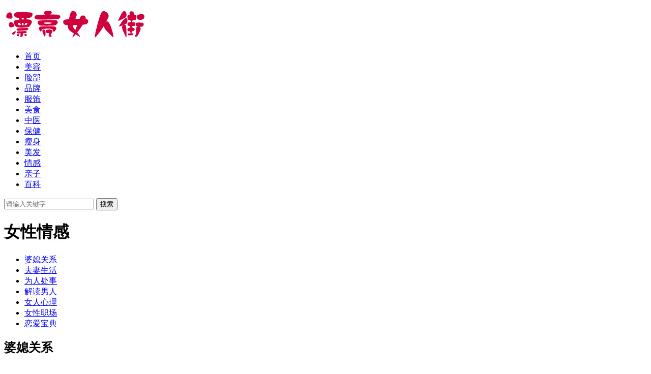

--- FILE ---
content_type: text/html
request_url: https://roadlady.com/Article/nvxingqinggan/index.html
body_size: 10793
content:
<!DOCTYPE html PUBLIC "-//W3C//DTD XHTML 1.0 Transitional//EN" "http://www.w3.org/TR/xhtml1/DTD/xhtml1-transitional.dtd">
<html xmlns="http://www.w3.org/1999/xhtml">
<head>
<meta http-equiv="Content-Type" content="text/html; charset=gb2312" />
<title>女性情感故事 女性情感经历 女性情感口述故事</title>
<meta name="keywords" content="女性情感,情感故事,女性情感故事,真实情感,女性情感经历" />
<meta name="description" content="每个人心中都有一段不愿意公开的情感故事,栏目为你分享女性情感故事,成人情感故事,女性情感网,真实情感故事,两性情感故事与你共同分享心中的共鸣。" />
<meta name="mobile-agent" content="format=html5;url=https://m.roadlady.com/list/37.html" />
<meta http-equiv="Cache-Control" content="no-transform" />
<meta http-equiv="Cache-Control" content="no-siteapp" />
<link href="/templets/roadlady/style/plnrj.css" rel="stylesheet" type="text/css" />
<link href="/templets/roadlady/style/plnrjlayout.css" rel="stylesheet" type="text/css" />
<script type="text/javascript">if(window.location.toString().indexOf('pref=padindex') != -1){}else{if(/AppleWebKit.*Mobile/i.test(navigator.userAgent) || (/MIDP|SymbianOS|NOKIA|SAMSUNG|LG|NEC|TCL|Alcatel|BIRD|DBTEL|Dopod|PHILIPS|HAIER|LENOVO|MOT-|Nokia|SonyEricsson|SIE-|Amoi|ZTE/.test(navigator.userAgent))){if(window.location.href.indexOf("?mobile")<0){try{if(/Android|Windows Phone|webOS|iPhone|iPod|BlackBerry/i.test(navigator.userAgent)){window.location.href="https://m.roadlady.com/list/37.html";}else if(/iPad/i.test(navigator.userAgent)){}else{}}catch(e){}}}}</script>
<script type="text/javascript" src="/js/jquery-1.7.1.min.js"></script>
<script type="text/javascript" src="/js/bdtj.js"></script>
</head>
<body>
<div class="top">
<div class="logo"><img src="/logo.gif" width="280" height="77" alt="漂亮女人街"/></div>
</div>
<!--导航搜索-->
<div class="nav">
  <div class="nav_wrap">
    <ul>
      <li><a  href="/">首页</a><i></i></li>
	  <li class="sItem"><a  href='/Article/meirong/'>美容</a><i></i></li>
	  <li class="sItem"><a  href='/Article/lianbuhuli/'>脸部</a><i></i></li>
	  <li class="sItem"><a  href='/Article/hufupinpai/'>品牌</a><i></i></li>
	  <li class="sItem"><a  href='/Article/dress/'>服饰</a><i></i></li>
	  <li class="sItem"><a  href='/Article/meishi/'>美食</a><i></i></li>
	  <li class="sItem"><a  href='/Article/zhongyi/'>中医</a><i></i></li>
	  <li class="sItem"><a  href='/Article/hufukuaibo/'>保健</a><i></i></li>
	  <li class='sItem'><a  href='/Article/jianfei/' class='thisclass'>瘦身</a><i></i> </li>
	  <li class="sItem"><a  href='/Article/meifa/'>美发</a><i></i></li>
	  <li class="sItem"><a  href='/Article/nvxingqinggan/'>情感</a><i></i></li>
	  <li class="sItem"><a  href='/Article/qinzi/'>亲子</a><i></i></li>
	  <li class="sItem"><a  href='/Article/baike/'>百科</a><i></i></li>
    </ul>
    <div class="searchBtn"><i></i>
      <div class="searchBox">
        <form action="/plus/search.php" method="post" id="formsearch" name="formsearch" target="_blank">
		<input name="searchtype" type="hidden" value="title">
        <input type="text" class="sBox" placeholder="请输入关键字" name="keyword" />
        <input type="submit" value="搜索" class="sBtn" />
        </form>
      </div>
    </div>
  </div>
  <div class="subNav_bg hide"></div>
</div>
<script>
$(document).ready(function(e) {
	$('.nav .searchBtn i').click(function(){
		$('.nav .searchBtn').toggleClass('sb_bg')
		$('.nav .searchBox').toggleClass('open')
		})
		$(document).bind("click",function(e){
			var target=$(e.target);
			if(target.closest('.nav .searchBtn').length==0){
				$('.nav .searchBtn').removeClass('sb_bg')
				$('.nav .searchBox').removeClass('open')
				}
			})
});
</script>
<div class="subNav">
  <div class="sn_cont">
    <h1>女性情感</h1>
    <ul><li><a target="_blank" href="/Article/nvxingqinggan/emotion/">婆媳关系</a></li><li><a target="_blank" href="/Article/nvxingqinggan/fqsh/">夫妻生活</a></li><li><a target="_blank" href="/Article/nvxingqinggan/wrcs/">为人处事</a></li><li><a target="_blank" href="/Article/nvxingqinggan/jdnr/">解读男人</a></li><li><a target="_blank" href="/Article/nvxingqinggan/nrxl/">女人心理</a></li><li><a target="_blank" href="/Article/nvxingqinggan/nxzc/">女性职场</a></li><li><a target="_blank" href="/Article/nvxingqinggan/lianaibaodian/">恋爱宝典</a></li>
    </ul>
  </div>
</div>
<div class="container">
<div class="item">
    <div class="title">
      <h2>婆媳关系</h2>
      <ul>
        <li><a href="/Article/nvxingqinggan/emotion/" >更多&nbsp;></a></li>
      </ul>
    </div>
    <div class="sideLeft"><div class="headLine">
        <dl>
		  <dt><a href="/Article/nvxingqinggan/emotion/2021/1125/1707483.html" target="_blank"><img src="//t1.roadlady.com/uploads/allimg/2111/1519555327-0-lp.png" width="280" height="180" /></a></dt>
          <dd><b>最新速递</b>
            <h3><a href="/Article/nvxingqinggan/emotion/2021/1125/1707483.html" target="_blank">大型大巴车最后一排被强行换座 轮到别人却不管不顾</a></h3>
            <p>这是一场发生在大巴车里的风波，大型大巴车最后一排被强行换座，不管是谁遇到肯定都会不开心吧。但是，这样的事情还是发生了。 这是一辆旅游大巴，因此有不少人是带着一家人出来玩的。其中是一个刘女士带着儿子还有父母四口人出来玩，还有一位是夫妻俩带着婆婆出来玩，...</p>
          </dd>
        </dl>
      </div>

      <ul><li> <a href="/Article/nvxingqinggan/emotion/2021/0807/1533017.html" target="_blank"><img src="//t1.roadlady.com/uploads/allimg/210807/2204503103-0-lp.jpg" width="230" height="150" /></a>
			  <h3><a href="/Article/nvxingqinggan/emotion/2021/0807/1533017.html" target="_blank">怀孕了婆婆不同意结婚 当初的许诺如今却反悔了</a></h3>
			</li>
<li> <a href="/Article/nvxingqinggan/emotion/2017/1201/17187.html" target="_blank"><img src="//t1.roadlady.com/uploads/allimg/171201/232J45507-0-lp.jpg" width="230" height="150" /></a>
			  <h3><a href="/Article/nvxingqinggan/emotion/2017/1201/17187.html" target="_blank">我发现男友妈妈的一个秘密，为此我动了分手的念头</a></h3>
			</li>
<li> <a href="/Article/nvxingqinggan/emotion/2017/1201/17181.html" target="_blank"><img src="//t1.roadlady.com/uploads/allimg/171201/2311445962-0-lp.jpg" width="230" height="150" /></a>
			  <h3><a href="/Article/nvxingqinggan/emotion/2017/1201/17181.html" target="_blank">老婆坐月子丈母娘主动来伺候，加班回来看到新沙发我把丈母娘打了</a></h3>
			</li>

      </ul>
    </div>
    <div class="sideRight">
	<dl>
				<dt><a href="/Article/nvxingqinggan/emotion/2018/0630/391668.html" target="_blank"><img src="//t1.roadlady.com/uploads/allimg/180630/1314124N7-0-lp.jpg"/></a></dt>
				<dd>
				  <h3><a href="/Article/nvxingqinggan/emotion/2018/0630/391668.html" target="_blank">中国婆媳关系VS西方婆媳关系为什么会不同</a></h3>
				</dd>
		    </dl>
<dl>
				<dt><a href="/Article/nvxingqinggan/emotion/2018/0727/395050.html" target="_blank"><img src="//t1.roadlady.com/uploads/allimg/180727/224K63S7-0-lp.jpg"/></a></dt>
				<dd>
				  <h3><a href="/Article/nvxingqinggan/emotion/2018/0727/395050.html" target="_blank">坐月子时怀孕的小姑子回来看望，看见婆婆准备的饭菜，我愤怒不已</a></h3>
				</dd>
		    </dl>

      <ul><li><a href="/Article/nvxingqinggan/emotion/2019/0327/491069.html" target="_blank">处理婆媳关系的五个重要时间点</a></li>
<li><a href="/Article/nvxingqinggan/emotion/2018/0401/248479.html" target="_blank">婆媳关系有四种 看看你是哪一种</a></li>
<li><a href="/Article/nvxingqinggan/emotion/2019/0327/492567.html" target="_blank">婆媳关系攻略 把握五个时机讨婆婆欢心</a></li>
<li><a href="/Article/nvxingqinggan/emotion/2019/0327/492676.html" target="_blank">韩国媳妇如何处理婆媳关系</a></li>
<li><a href="/Article/nvxingqinggan/emotion/2019/0327/490278.html" target="_blank">全面解读10种可怕的中国式婆婆</a></li>
<li><a href="/Article/nvxingqinggan/emotion/2019/0327/491913.html" target="_blank">婆媳相处之道 教你如何处理好婆媳关系</a></li>

      </ul>
    </div>
</div>
<div class="block01"></div>
<div class="block01"></div><div class="item">
    <div class="title">
      <h2>夫妻生活</h2>
      <ul>
        <li><a href="/Article/nvxingqinggan/fqsh/" >更多&nbsp;></a></li>
      </ul>
    </div>
    <div class="sideLeft"><div class="headLine">
        <dl>
		  <dt><a href="/Article/nvxingqinggan/fqsh/2019/0329/501554.html" target="_blank"><img src="//t1.roadlady.com/images/defaultpic.gif" width="280" height="180" /></a></dt>
          <dd><b>最新速递</b>
            <h3><a href="/Article/nvxingqinggan/fqsh/2019/0329/501554.html" target="_blank">哪里的女人最怕老公？妻子最怕老公</a></h3>
            <p>哪里的女人最怕老公？河南妻子最怕老公 上海人最怕老婆？ 我们从一项针对全国36个城市的入户调查中了解到，在怕老婆方面，宁夏排名第一，上海屈居第七。 东北家庭妻子地位最高 “忽闻河东狮子吼，拄杖落地心茫然”，在中国，男人怕老婆源远流长。...</p>
          </dd>
        </dl>
      </div>

      <ul><li> <a href="/Article/nvxingqinggan/fqsh/2019/0329/501287.html" target="_blank"><img src="//t1.roadlady.com/uploads/allimg/190329/21344UY5-0-lp.jpg" width="230" height="150" /></a>
			  <h3><a href="/Article/nvxingqinggan/fqsh/2019/0329/501287.html" target="_blank">怎么才能成为一个好妻子？</a></h3>
			</li>
<li> <a href="/Article/nvxingqinggan/fqsh/2021/0530/1497439.html" target="_blank"><img src="//t1.roadlady.com/uploads/allimg/210530/20143H928-0-lp.jpg" width="230" height="150" /></a>
			  <h3><a href="/Article/nvxingqinggan/fqsh/2021/0530/1497439.html" target="_blank">新婚夫妻同房要注意什么 这些同房技巧务必要牢记</a></h3>
			</li>
<li> <a href="/Article/nvxingqinggan/fqsh/2017/1202/17216.html" target="_blank"><img src="//t1.roadlady.com/uploads/allimg/171202/1955053341-0-lp.jpg" width="230" height="150" /></a>
			  <h3><a href="/Article/nvxingqinggan/fqsh/2017/1202/17216.html" target="_blank">2017最污标准表，究竟谁是下一位“污”妖王？</a></h3>
			</li>

      </ul>
    </div>
    <div class="sideRight">
	<dl>
				<dt><a href="/Article/nvxingqinggan/fqsh/2018/0402/248580.html" target="_blank"><img src="//t1.roadlady.com/uploads/allimg/180402/213P33618-0-lp.jpg"/></a></dt>
				<dd>
				  <h3><a href="/Article/nvxingqinggan/fqsh/2018/0402/248580.html" target="_blank">婚姻也需要维系 维系婚姻需要遵从5个准则</a></h3>
				</dd>
		    </dl>
<dl>
				<dt><a href="/Article/nvxingqinggan/fqsh/2019/0805/1130375.html" target="_blank"><img src="//t1.roadlady.com/uploads/allimg/190805/1121422130-0-lp.jpg"/></a></dt>
				<dd>
				  <h3><a href="/Article/nvxingqinggan/fqsh/2019/0805/1130375.html" target="_blank">打掉孩子后，我发现老公出轨了</a></h3>
				</dd>
		    </dl>

      <ul><li><a href="/Article/nvxingqinggan/fqsh/2019/0329/496848.html" target="_blank">夫妻吵架尽量别说哪些话</a></li>
<li><a href="/Article/nvxingqinggan/fqsh/2019/0329/495800.html" target="_blank">女人和男人一样好色吗 女人比男人更好色的理由</a></li>
<li><a href="/Article/nvxingqinggan/fqsh/2019/0328/495599.html" target="_blank">无性婚姻能维持多久 selina离婚竟因“无性婚姻”</a></li>
<li><a href="/Article/nvxingqinggan/fqsh/2018/0402/248574.html" target="_blank">夫妻感情破裂可能是8个不良习惯导致的</a></li>
<li><a href="/Article/nvxingqinggan/fqsh/2019/0329/498938.html" target="_blank">怎么样才能让夫妻感情更好呢！</a></li>
<li><a href="/Article/nvxingqinggan/fqsh/2019/0329/499395.html" target="_blank">夫妻怎样吵架最理智</a></li>

      </ul>
    </div>
</div>
<div class="block01"></div>
<div class="block01"></div><div class="item">
    <div class="title">
      <h2>为人处事</h2>
      <ul>
        <li><a href="/Article/nvxingqinggan/wrcs/" >更多&nbsp;></a></li>
      </ul>
    </div>
    <div class="sideLeft"><div class="headLine">
        <dl>
		  <dt><a href="/Article/nvxingqinggan/wrcs/2021/1013/1604460.html" target="_blank"><img src="//t1.roadlady.com/uploads/allimg/2110/1-2110132101543A-lp.jpg" width="280" height="180" /></a></dt>
          <dd><b>最新速递</b>
            <h3><a href="/Article/nvxingqinggan/wrcs/2021/1013/1604460.html" target="_blank">人生好难！小时候以为可以对抗世界长大才懂破灭10件事</a></h3>
            <p>长大，就是一场艰难的过程，失去了 怎样才算真的长大 小时候的第一个梦想是什么呢？ 很多人一直盼望着长大，能够脱离家庭、学校的制度，也有些人立下目标改变世界。 小时候总是对长大有许多憧憬，幻想翻过学校的围墙就能逃离那些期望与压力，奔向自由，但长大就像一场...</p>
          </dd>
        </dl>
      </div>

      <ul><li> <a href="/Article/nvxingqinggan/wrcs/2018/0525/362094.html" target="_blank"><img src="//t1.roadlady.com/uploads/allimg/180525/23061Q249-0-lp.jpg" width="230" height="150" /></a>
			  <h3><a href="/Article/nvxingqinggan/wrcs/2018/0525/362094.html" target="_blank">四十岁的男女生活,你知道多少？</a></h3>
			</li>
<li> <a href="/Article/nvxingqinggan/wrcs/2017/1201/17186.html" target="_blank"><img src="//t1.roadlady.com/uploads/allimg/171201/232F132D-0-lp.jpg" width="230" height="150" /></a>
			  <h3><a href="/Article/nvxingqinggan/wrcs/2017/1201/17186.html" target="_blank">长期坚持早起的人，最终会变成这样！</a></h3>
			</li>
<li> <a href="/Article/nvxingqinggan/wrcs/2018/0515/361063.html" target="_blank"><img src="//t1.roadlady.com/uploads/allimg/180515/2244194A1-0-lp.jpg" width="230" height="150" /></a>
			  <h3><a href="/Article/nvxingqinggan/wrcs/2018/0515/361063.html" target="_blank">我欣赏女人这样活着（建议收藏）</a></h3>
			</li>

      </ul>
    </div>
    <div class="sideRight">
	<dl>
				<dt><a href="/Article/nvxingqinggan/wrcs/2018/0623/389958.html" target="_blank"><img src="//t1.roadlady.com/uploads/allimg/180623/02063133J-0-lp.jpg"/></a></dt>
				<dd>
				  <h3><a href="/Article/nvxingqinggan/wrcs/2018/0623/389958.html" target="_blank">敬酒的礼仪</a></h3>
				</dd>
		    </dl>
<dl>
				<dt><a href="/Article/nvxingqinggan/wrcs/2018/0623/389973.html" target="_blank"><img src="//t1.roadlady.com/uploads/allimg/180623/020HS429-0-lp.jpg"/></a></dt>
				<dd>
				  <h3><a href="/Article/nvxingqinggan/wrcs/2018/0623/389973.html" target="_blank">大学生社交礼仪注重内在修养</a></h3>
				</dd>
		    </dl>

      <ul><li><a href="/Article/nvxingqinggan/wrcs/2018/0623/390086.html" target="_blank">生活中手写感谢条更有意义</a></li>
<li><a href="/Article/nvxingqinggan/wrcs/2018/0623/390060.html" target="_blank">礼炮仪式的由来与礼炮的响数</a></li>
<li><a href="/Article/nvxingqinggan/wrcs/2018/1008/425509.html" target="_blank">情商低怎么办：如何做一个高情商的人</a></li>
<li><a href="/Article/nvxingqinggan/wrcs/2018/0623/389951.html" target="_blank">工作，生活中自我介绍有些礼仪？</a></li>
<li><a href="/Article/nvxingqinggan/wrcs/2018/0623/390109.html" target="_blank">聪明领导如何巧妙处理员工关系？</a></li>
<li><a href="/Article/nvxingqinggan/wrcs/2018/0313/226153.html" target="_blank">真正厉害的人，都不着急</a></li>

      </ul>
    </div>
</div>
<div class="block01"></div>
<div class="block01"></div><div class="item">
    <div class="title">
      <h2>解读男人</h2>
      <ul>
        <li><a href="/Article/nvxingqinggan/jdnr/" >更多&nbsp;></a></li>
      </ul>
    </div>
    <div class="sideLeft"><div class="headLine">
        <dl>
		  <dt><a href="/Article/nvxingqinggan/jdnr/2022/0207/1865021.html" target="_blank"><img src="//t1.roadlady.com/uploads/allimg/2202/225H24P3-0-lp.jpg" width="280" height="180" /></a></dt>
          <dd><b>最新速递</b>
            <h3><a href="/Article/nvxingqinggan/jdnr/2022/0207/1865021.html" target="_blank">被同学带到他家给那个了 我的天性被彻底解放</a></h3>
            <p>自从和班里的帅哥同学确定情侣关系以后，我们整天都缠绵在一起，虽然两人都极力克制，但也难免会开小差。在这种事情上，女孩的自控能力都比较强，而男生却刚好相反，恨不得将对方的一切据为己有。 某天放学之后，男同学叫我去他家里吃饭，还信誓旦旦地保证不会对我做出...</p>
          </dd>
        </dl>
      </div>

      <ul><li> <a href="/Article/nvxingqinggan/jdnr/2018/1015/426023.html" target="_blank"><img src="//t1.roadlady.com/uploads/allimg/181015/2200546307-0-lp.jpg" width="230" height="150" /></a>
			  <h3><a href="/Article/nvxingqinggan/jdnr/2018/1015/426023.html" target="_blank">女人如何挽回前男友：真实一个女人挽回前男友的过程</a></h3>
			</li>
<li> <a href="/Article/nvxingqinggan/jdnr/2018/1003/422832.html" target="_blank"><img src="//t1.roadlady.com/uploads/allimg/181003/1151305511-0-lp.jpg" width="230" height="150" /></a>
			  <h3><a href="/Article/nvxingqinggan/jdnr/2018/1003/422832.html" target="_blank">以冷制冷对付男人的技巧：冷战多久男人会想你</a></h3>
			</li>
<li> <a href="/Article/nvxingqinggan/jdnr/2018/0916/417695.html" target="_blank"><img src="//t1.roadlady.com/uploads/allimg/180916/19330611A-0-lp.jpg" width="230" height="150" /></a>
			  <h3><a href="/Article/nvxingqinggan/jdnr/2018/0916/417695.html" target="_blank">35岁男人喜欢什么礼物 原来他们爱这些</a></h3>
			</li>

      </ul>
    </div>
    <div class="sideRight">
	<dl>
				<dt><a href="/Article/nvxingqinggan/jdnr/2018/0225/91130.html" target="_blank"><img src="//t1.roadlady.com/uploads/allimg/180225/141055H00-0-lp.jpg"/></a></dt>
				<dd>
				  <h3><a href="/Article/nvxingqinggan/jdnr/2018/0225/91130.html" target="_blank">男士美容护肤的要点都有哪些</a></h3>
				</dd>
		    </dl>
<dl>
				<dt><a href="/Article/nvxingqinggan/jdnr/2022/0205/1855962.html" target="_blank"><img src="//t1.roadlady.com/uploads/allimg/2202/1S555C33-0-lp.jpg"/></a></dt>
				<dd>
				  <h3><a href="/Article/nvxingqinggan/jdnr/2022/0205/1855962.html" target="_blank">为什么就算你变优秀了，他也不一定会重新爱上你</a></h3>
				</dd>
		    </dl>

      <ul><li><a href="/Article/nvxingqinggan/jdnr/2018/0219/44726.html" target="_blank">男人心目中六种理想老婆</a></li>
<li><a href="/Article/nvxingqinggan/jdnr/2018/0219/44667.html" target="_blank">80后男人 面对工作与爱情的心理变化</a></li>
<li><a href="/Article/nvxingqinggan/jdnr/2018/0219/45719.html" target="_blank">男人虚荣心理的几点体现</a></li>
<li><a href="/Article/nvxingqinggan/jdnr/2018/0225/91097.html" target="_blank">做个体面的酷男人</a></li>
<li><a href="/Article/nvxingqinggan/jdnr/2018/0225/92397.html" target="_blank">在艳遇女人前男人四种角色</a></li>
<li><a href="/Article/nvxingqinggan/jdnr/2018/0225/98557.html" target="_blank">男性剃须都需要注意哪些事</a></li>

      </ul>
    </div>
</div>
<div class="block01"></div>
<div class="block01"></div><div class="item">
    <div class="title">
      <h2>女人心理</h2>
      <ul>
        <li><a href="/Article/nvxingqinggan/nrxl/" >更多&nbsp;></a></li>
      </ul>
    </div>
    <div class="sideLeft"><div class="headLine">
        <dl>
		  <dt><a href="/Article/nvxingqinggan/nrxl/2018/0216/22049.html" target="_blank"><img src="//t1.roadlady.com/uploads/allimg/180216/230Q143Y-0-lp.jpg" width="280" height="180" /></a></dt>
          <dd><b>最新速递</b>
            <h3><a href="/Article/nvxingqinggan/nrxl/2018/0216/22049.html" target="_blank">为什么女人普遍缺乏安全感？</a></h3>
            <p>现代女性更重视的是物质生活，因为她们普遍缺乏安全感。心理健康专家研究发现，这些女性越是在乎物质生活，而忽视精神生活，反而越容易没有安全感。可能有很多人对此都表示不解，那么我们就一起来看一看为什么女人缺乏安全感？ 越在乎，越卑微。是...</p>
          </dd>
        </dl>
      </div>

      <ul><li> <a href="/Article/nvxingqinggan/nrxl/2018/0216/22009.html" target="_blank"><img src="//t1.roadlady.com/uploads/allimg/180216/2259253330-0-lp.jpg" width="230" height="150" /></a>
			  <h3><a href="/Article/nvxingqinggan/nrxl/2018/0216/22009.html" target="_blank">千万别触碰女人的三大心理隐私</a></h3>
			</li>
<li> <a href="/Article/nvxingqinggan/nrxl/2018/0216/21954.html" target="_blank"><img src="//t1.roadlady.com/uploads/allimg/180216/224G5G25-0-lp.jpg" width="230" height="150" /></a>
			  <h3><a href="/Article/nvxingqinggan/nrxl/2018/0216/21954.html" target="_blank">女人上网有这些弊端</a></h3>
			</li>
<li> <a href="/Article/nvxingqinggan/nrxl/2018/0216/21962.html" target="_blank"><img src="//t1.roadlady.com/uploads/allimg/180216/224Z04553-0-lp.jpg" width="230" height="150" /></a>
			  <h3><a href="/Article/nvxingqinggan/nrxl/2018/0216/21962.html" target="_blank">高跟鞋让女人成功感更强</a></h3>
			</li>

      </ul>
    </div>
    <div class="sideRight">
	<dl>
				<dt><a href="/Article/nvxingqinggan/nrxl/2018/0216/21795.html" target="_blank"><img src="//t1.roadlady.com/uploads/allimg/180216/2211394524-0-lp.jpg"/></a></dt>
				<dd>
				  <h3><a href="/Article/nvxingqinggan/nrxl/2018/0216/21795.html" target="_blank">喜欢网络聊天的女孩有何奇特心态？</a></h3>
				</dd>
		    </dl>
<dl>
				<dt><a href="/Article/nvxingqinggan/nrxl/2018/0216/22009.html" target="_blank"><img src="//t1.roadlady.com/uploads/allimg/180216/2259253330-0-lp.jpg"/></a></dt>
				<dd>
				  <h3><a href="/Article/nvxingqinggan/nrxl/2018/0216/22009.html" target="_blank">千万别触碰女人的三大心理隐私</a></h3>
				</dd>
		    </dl>

      <ul><li><a href="/Article/nvxingqinggan/nrxl/2018/0217/22543.html" target="_blank">同居失败给女人带来哪些伤害</a></li>
<li><a href="/Article/nvxingqinggan/nrxl/2018/0217/22409.html" target="_blank">三十岁女人不必在乎的五件事</a></li>
<li><a href="/Article/nvxingqinggan/nrxl/2018/0217/23077.html" target="_blank">漂亮的女人为什么都喜欢有钱人呢？</a></li>
<li><a href="/Article/nvxingqinggan/nrxl/2018/0217/22246.html" target="_blank">女孩婚前性行为的九大心理</a></li>
<li><a href="/Article/nvxingqinggan/nrxl/2018/0217/22229.html" target="_blank">四个征兆预示女性太自恋</a></li>
<li><a href="/Article/nvxingqinggan/nrxl/2018/0217/22367.html" target="_blank">学会八卦更利于女性心理健康</a></li>

      </ul>
    </div>
</div>
<div class="block01"></div>
<div class="block01"></div><div class="item">
    <div class="title">
      <h2>女性职场</h2>
      <ul>
        <li><a href="/Article/nvxingqinggan/nxzc/" >更多&nbsp;></a></li>
      </ul>
    </div>
    <div class="sideLeft"><div class="headLine">
        <dl>
		  <dt><a href="/Article/nvxingqinggan/nxzc/2021/0807/1533014.html" target="_blank"><img src="//t1.roadlady.com/uploads/allimg/210807/215PRD6-0-lp.jpg" width="280" height="180" /></a></dt>
          <dd><b>最新速递</b>
            <h3><a href="/Article/nvxingqinggan/nxzc/2021/0807/1533014.html" target="_blank">婆婆为百万家产赶我和女儿</a></h3>
            <p>他是第一个让我理发的人 我是个孝顺的人。初中毕业后，我来到武汉一家发廊找工作。开发走廊的洪姐姐是我们老家的人，做的是正经事，我也没吃什么苦。做了两年之后，我基本上可以剪头发了，但因为沙龙是我的常客，我没有太多机会去做。 台升是第一个请我理发的人。当时...</p>
          </dd>
        </dl>
      </div>

      <ul><li> <a href="/Article/nvxingqinggan/nxzc/2018/1020/427206.html" target="_blank"><img src="//t1.roadlady.com/uploads/allimg/181020/0Q3206360-0-lp.jpg" width="230" height="150" /></a>
			  <h3><a href="/Article/nvxingqinggan/nxzc/2018/1020/427206.html" target="_blank">职场女性如何减压,这些方法可以学学</a></h3>
			</li>
<li> <a href="/Article/nvxingqinggan/nxzc/2018/1003/422879.html" target="_blank"><img src="//t1.roadlady.com/uploads/allimg/181003/1915241M5-0-lp.jpg" width="230" height="150" /></a>
			  <h3><a href="/Article/nvxingqinggan/nxzc/2018/1003/422879.html" target="_blank">为什么女人在职场上的路就是那么不顺呢</a></h3>
			</li>
<li> <a href="/Article/nvxingqinggan/nxzc/2018/0302/144787.html" target="_blank"><img src="//t1.roadlady.com/uploads/allimg/180302/1501091459-0-lp.jpg" width="230" height="150" /></a>
			  <h3><a href="/Article/nvxingqinggan/nxzc/2018/0302/144787.html" target="_blank">分析：女性易患的职场疾病</a></h3>
			</li>

      </ul>
    </div>
    <div class="sideRight">
	<dl>
				<dt><a href="/Article/nvxingqinggan/nxzc/2019/0509/782916.html" target="_blank"><img src="//t1.roadlady.com/uploads/allimg/190509/1011552531-0-lp.jpg"/></a></dt>
				<dd>
				  <h3><a href="/Article/nvxingqinggan/nxzc/2019/0509/782916.html" target="_blank">盘点求职者不健康的心理</a></h3>
				</dd>
		    </dl>
<dl>
				<dt><a href="/Article/nvxingqinggan/nxzc/2019/0509/781138.html" target="_blank"><img src="//t1.roadlady.com/uploads/allimg/190509/041G56321-0-lp.jpg"/></a></dt>
				<dd>
				  <h3><a href="/Article/nvxingqinggan/nxzc/2019/0509/781138.html" target="_blank">辞职前要想好4个问题</a></h3>
				</dd>
		    </dl>

      <ul><li><a href="/Article/nvxingqinggan/nxzc/2018/0302/145528.html" target="_blank">昔日同事怎么就成了明日对手</a></li>
<li><a href="/Article/nvxingqinggan/nxzc/2018/0302/147109.html" target="_blank">求职面试后必备</a></li>
<li><a href="/Article/nvxingqinggan/nxzc/2018/0302/149036.html" target="_blank">治疗干眼症 白领有诀窍</a></li>
<li><a href="/Article/nvxingqinggan/nxzc/2018/0302/146763.html" target="_blank">职场之上 男女有别</a></li>
<li><a href="/Article/nvxingqinggan/nxzc/2018/0302/150030.html" target="_blank">白领保护颈椎平时注意什么</a></li>
<li><a href="/Article/nvxingqinggan/nxzc/2018/0302/148771.html" target="_blank">职场白领如何午休减缓疲劳</a></li>

      </ul>
    </div>
</div>
<div class="block01"></div>
<div class="block01"></div><div class="item">
    <div class="title">
      <h2>恋爱宝典</h2>
      <ul>
        <li><a href="/Article/nvxingqinggan/lianaibaodian/" >更多&nbsp;></a></li>
      </ul>
    </div>
    <div class="sideLeft"><div class="headLine">
        <dl>
		  <dt><a href="/Article/nvxingqinggan/lianaibaodian/2022/1126/2118771.html" target="_blank"><img src="//t1.roadlady.com/uploads/allimg/2211/1P2411419-0-lp.jpg" width="280" height="180" /></a></dt>
          <dd><b>最新速递</b>
            <h3><a href="/Article/nvxingqinggan/lianaibaodian/2022/1126/2118771.html" target="_blank">阜阳拍婚纱照有哪几个好地方 阜阳拍婚纱照哪家好</a></h3>
            <p>一个靠谱的婚纱摄影,阜阳拍婚纱照有哪几个好地方呢？阜阳拍婚纱照哪家好呢？一、阜阳拍婚纱照有哪几个好地方1、八里河风景秀丽,享有天下第一农民公园美称呼。吴国著名将领伍子胥就在这个地方垂钓过,这地方改造成公园用了8年时间。3、阜阳西湖这地方是位于阜阳西北一公里...</p>
          </dd>
        </dl>
      </div>

      <ul><li> <a href="/Article/nvxingqinggan/lianaibaodian/2019/0528/965676.html" target="_blank"><img src="//t1.roadlady.com/uploads/allimg/190528/1926021L0-0-lp.jpg" width="230" height="150" /></a>
			  <h3><a href="/Article/nvxingqinggan/lianaibaodian/2019/0528/965676.html" target="_blank">房事养生技巧 你又知道多少？</a></h3>
			</li>
<li> <a href="/Article/nvxingqinggan/lianaibaodian/2019/0528/961865.html" target="_blank"><img src="//t1.roadlady.com/images/defaultpic.gif" width="230" height="150" /></a>
			  <h3><a href="/Article/nvxingqinggan/lianaibaodian/2019/0528/961865.html" target="_blank">15岁的单身少女自述用唇膏被嘲笑。</a></h3>
			</li>
<li> <a href="/Article/nvxingqinggan/lianaibaodian/2019/0528/966888.html" target="_blank"><img src="//t1.roadlady.com/uploads/allimg/190528/2201233Y4-0-lp.jpg" width="230" height="150" /></a>
			  <h3><a href="/Article/nvxingqinggan/lianaibaodian/2019/0528/966888.html" target="_blank">男人最爽的七种打飞机方法</a></h3>
			</li>

      </ul>
    </div>
    <div class="sideRight">
	<dl>
				<dt><a href="/Article/nvxingqinggan/lianaibaodian/2019/0527/960720.html" target="_blank"><img src="//t1.roadlady.com/uploads/allimg/190527/142S05N2-0-lp.jpg"/></a></dt>
				<dd>
				  <h3><a href="/Article/nvxingqinggan/lianaibaodian/2019/0527/960720.html" target="_blank">恋爱磨合期导致吵架分手该怎么挽回？</a></h3>
				</dd>
		    </dl>
<dl>
				<dt><a href="/Article/nvxingqinggan/lianaibaodian/2021/1022/1625768.html" target="_blank"><img src="//t1.roadlady.com/uploads/allimg/2110/1205116462-0-lp.jpg"/></a></dt>
				<dd>
				  <h3><a href="/Article/nvxingqinggan/lianaibaodian/2021/1022/1625768.html" target="_blank">婚宴干果盘装什么 结婚茶几摆放寄样东西</a></h3>
				</dd>
		    </dl>

      <ul><li><a href="/Article/nvxingqinggan/lianaibaodian/2021/0404/1442976.html" target="_blank">深圳桃花园公园拍婚纱照哪家最好</a></li>
<li><a href="/Article/nvxingqinggan/lianaibaodian/2021/0901/1556215.html" target="_blank">买房买什么楼层最吉利 买房子忌讳哪些楼层</a></li>
<li><a href="/Article/nvxingqinggan/lianaibaodian/2022/0310/1940926.html" target="_blank">2022年4月乔迁吉日一览表	4月乔迁黄道吉日查询2022年</a></li>
<li><a href="/Article/nvxingqinggan/lianaibaodian/2021/1027/1639794.html" target="_blank">2022年3月结婚黄道吉日查询表 2022年结婚黄道吉日查询</a></li>
<li><a href="/Article/nvxingqinggan/lianaibaodian/2020/1105/1389332.html" target="_blank">男男之间的情话 喜欢你无关性别的情话</a></li>
<li><a href="/Article/nvxingqinggan/lianaibaodian/2019/0527/960218.html" target="_blank">为挽回女友发不雅照如果碰到这样的渣男就报警</a></li>

      </ul>
    </div>
</div>
<div class="block01"></div>
<div class="block01"></div>
</div>
<div class="footer">
<div class="main">
        <div class="info">
            <p>
				<a href="/Article/about/">关于我们</a>
				<a href="/Article/about/guanggaofuwu/">网站服务</a>
				<a href="/Article/about/lianxiwomen/">联系我们</a> 
				<a href="/data/sitemap.html">网站地图</a>
				<a href="/tags.php">标签大全</a>
				<a href="/newlist.php">最新资讯</a>
            </p>
            <p>声明： 本站所有图片和文章来自互联网 如有异议 请与本站联系。 本站为个人非盈利网站 不接受任何赞助和广告。</p>
            <p><a href="https://www.beian.miit.gov.cn" rel="nofollow" >粤ICP备14052472号</a></p>
        </div>
    </div>
</div>
</body>
</html>